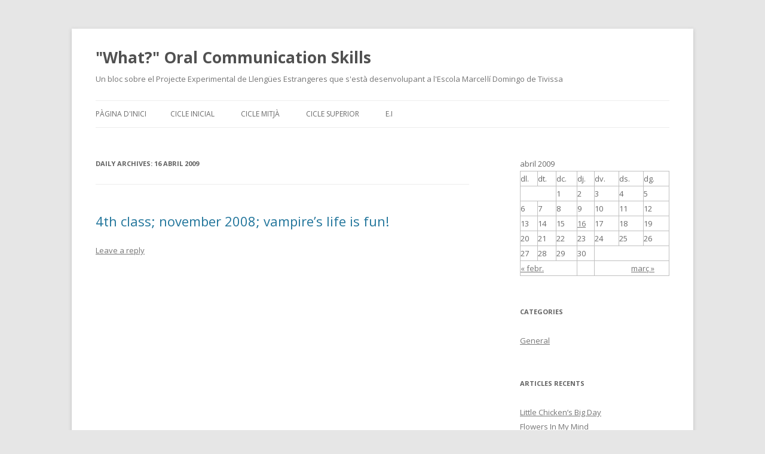

--- FILE ---
content_type: text/html; charset=UTF-8
request_url: https://blocs.xtec.cat/somewherespecial/2009/04/16/
body_size: 6473
content:
<!DOCTYPE html>
<!--[if IE 7]>
<html class="ie ie7" lang="ca">
<![endif]-->
<!--[if IE 8]>
<html class="ie ie8" lang="ca">
<![endif]-->
<!--[if !(IE 7) & !(IE 8)]><!-->
<html lang="ca">
<!--<![endif]-->
<head>
<meta charset="UTF-8" />
<meta name="viewport" content="width=device-width" />
<title>16 | abril | 2009 | &quot;What?&quot;  Oral Communication Skills</title>
<link rel="profile" href="http://gmpg.org/xfn/11" />
<link rel="pingback" href="https://blocs.xtec.cat/somewherespecial/xmlrpc.php" />
<!--[if lt IE 9]>
<script src="https://blocs.xtec.cat/somewherespecial/wp-content/themes/twentytwelve/js/html5.js" type="text/javascript"></script>
<![endif]-->
<link rel='dns-prefetch' href='//fonts.googleapis.com' />
<link rel='dns-prefetch' href='//s.w.org' />
<link rel="alternate" type="application/rss+xml" title="&quot;What?&quot;  Oral Communication Skills &raquo; canal d&#039;informació" href="https://blocs.xtec.cat/somewherespecial/feed/" />
<link rel="alternate" type="application/rss+xml" title="&quot;What?&quot;  Oral Communication Skills &raquo; Canal dels comentaris" href="https://blocs.xtec.cat/somewherespecial/comments/feed/" />
		<script type="text/javascript">
			window._wpemojiSettings = {"baseUrl":"https:\/\/s.w.org\/images\/core\/emoji\/2.2.1\/72x72\/","ext":".png","svgUrl":"https:\/\/s.w.org\/images\/core\/emoji\/2.2.1\/svg\/","svgExt":".svg","source":{"concatemoji":"https:\/\/blocs.xtec.cat\/somewherespecial\/wp-includes\/js\/wp-emoji-release.min.js?ver=4.7.5"}};
			!function(a,b,c){function d(a){var b,c,d,e,f=String.fromCharCode;if(!k||!k.fillText)return!1;switch(k.clearRect(0,0,j.width,j.height),k.textBaseline="top",k.font="600 32px Arial",a){case"flag":return k.fillText(f(55356,56826,55356,56819),0,0),!(j.toDataURL().length<3e3)&&(k.clearRect(0,0,j.width,j.height),k.fillText(f(55356,57331,65039,8205,55356,57096),0,0),b=j.toDataURL(),k.clearRect(0,0,j.width,j.height),k.fillText(f(55356,57331,55356,57096),0,0),c=j.toDataURL(),b!==c);case"emoji4":return k.fillText(f(55357,56425,55356,57341,8205,55357,56507),0,0),d=j.toDataURL(),k.clearRect(0,0,j.width,j.height),k.fillText(f(55357,56425,55356,57341,55357,56507),0,0),e=j.toDataURL(),d!==e}return!1}function e(a){var c=b.createElement("script");c.src=a,c.defer=c.type="text/javascript",b.getElementsByTagName("head")[0].appendChild(c)}var f,g,h,i,j=b.createElement("canvas"),k=j.getContext&&j.getContext("2d");for(i=Array("flag","emoji4"),c.supports={everything:!0,everythingExceptFlag:!0},h=0;h<i.length;h++)c.supports[i[h]]=d(i[h]),c.supports.everything=c.supports.everything&&c.supports[i[h]],"flag"!==i[h]&&(c.supports.everythingExceptFlag=c.supports.everythingExceptFlag&&c.supports[i[h]]);c.supports.everythingExceptFlag=c.supports.everythingExceptFlag&&!c.supports.flag,c.DOMReady=!1,c.readyCallback=function(){c.DOMReady=!0},c.supports.everything||(g=function(){c.readyCallback()},b.addEventListener?(b.addEventListener("DOMContentLoaded",g,!1),a.addEventListener("load",g,!1)):(a.attachEvent("onload",g),b.attachEvent("onreadystatechange",function(){"complete"===b.readyState&&c.readyCallback()})),f=c.source||{},f.concatemoji?e(f.concatemoji):f.wpemoji&&f.twemoji&&(e(f.twemoji),e(f.wpemoji)))}(window,document,window._wpemojiSettings);
		</script>
		<style type="text/css">
img.wp-smiley,
img.emoji {
	display: inline !important;
	border: none !important;
	box-shadow: none !important;
	height: 1em !important;
	width: 1em !important;
	margin: 0 .07em !important;
	vertical-align: -0.1em !important;
	background: none !important;
	padding: 0 !important;
}
</style>
<link rel='stylesheet' id='common-functions-css'  href='https://blocs.xtec.cat/somewherespecial/wp-content/mu-plugins/common/styles/common-functions.css?ver=4.7.5' type='text/css' media='all' />
<link rel='stylesheet' id='xtec_common_styles-css'  href='https://blocs.xtec.cat/xtec-style.css?ver=4.7.5' type='text/css' media='all' />
<link rel='stylesheet' id='twentytwelve-fonts-css'  href='https://fonts.googleapis.com/css?family=Open+Sans:400italic,700italic,400,700&#038;subset=latin,latin-ext' type='text/css' media='all' />
<link rel='stylesheet' id='twentytwelve-style-css'  href='https://blocs.xtec.cat/somewherespecial/wp-content/themes/twentytwelve/style.css?ver=4.7.5' type='text/css' media='all' />
<!--[if lt IE 9]>
<link rel='stylesheet' id='twentytwelve-ie-css'  href='https://blocs.xtec.cat/somewherespecial/wp-content/themes/twentytwelve/css/ie.css?ver=20121010' type='text/css' media='all' />
<![endif]-->
<link rel='stylesheet' id='simcal-qtip-css'  href='https://blocs.xtec.cat/somewherespecial/wp-content/plugins/google-calendar-events/assets/css/vendor/jquery.qtip.min.css?ver=3.1.9' type='text/css' media='all' />
<link rel='stylesheet' id='simcal-default-calendar-grid-css'  href='https://blocs.xtec.cat/somewherespecial/wp-content/plugins/google-calendar-events/assets/css/default-calendar-grid.min.css?ver=3.1.9' type='text/css' media='all' />
<link rel='stylesheet' id='simcal-default-calendar-list-css'  href='https://blocs.xtec.cat/somewherespecial/wp-content/plugins/google-calendar-events/assets/css/default-calendar-list.min.css?ver=3.1.9' type='text/css' media='all' />
<script type='text/javascript' src='https://blocs.xtec.cat/somewherespecial/wp-includes/js/jquery/jquery.js?ver=1.12.4'></script>
<script type='text/javascript' src='https://blocs.xtec.cat/somewherespecial/wp-includes/js/jquery/jquery-migrate.min.js?ver=1.4.1'></script>
<link rel='https://api.w.org/' href='https://blocs.xtec.cat/somewherespecial/wp-json/' />
<link rel="EditURI" type="application/rsd+xml" title="RSD" href="https://blocs.xtec.cat/somewherespecial/xmlrpc.php?rsd" />
<link rel="wlwmanifest" type="application/wlwmanifest+xml" href="https://blocs.xtec.cat/somewherespecial/wp-includes/wlwmanifest.xml" /> 
<meta name="generator" content="WordPress 4.7.5" />
<meta name="DC.Subject" content="english,activities,primary,communication,pele,oral,skills,communicative,kidergarten"/>
<script> var xtec_link_player_url = "http://blocs.xtec.cat/somewherespecial/wp-content/plugins/xtec-link-player" </script><script src="http://blocs.xtec.cat/somewherespecial/wp-content/plugins/xtec-link-player/xtec-link-player.js" type="text/javascript"></script>
<meta name="DC.Title" content="&quot;What?&quot;  Oral Communication Skills"/>
<meta name="DC.Creator" content="nalfonso"/>
<meta name="DC.Subject" scheme="eo" content="Un bloc sobre el Projecte Experimental de Llengües Estrangeres que s&#039;està desenvolupant a l&#039;Escola Marcel·lí Domingo de Tivissa"/>
<meta name="DC.Language" content="ca"/>
</head>

<body class="archive date custom-font-enabled single-author">
<div id="page" class="hfeed site">
	<header id="masthead" class="site-header" role="banner">
		<hgroup>
			<h1 class="site-title"><a href="https://blocs.xtec.cat/somewherespecial/" title="&quot;What?&quot;  Oral Communication Skills" rel="home">&quot;What?&quot;  Oral Communication Skills</a></h1>
			<h2 class="site-description">Un bloc sobre el Projecte Experimental de Llengües Estrangeres que s&#039;està desenvolupant a l&#039;Escola Marcel·lí Domingo de Tivissa</h2>
		</hgroup>

		<nav id="site-navigation" class="main-navigation" role="navigation">
			<button class="menu-toggle">Menu</button>
			<a class="assistive-text" href="#content" title="Skip to content">Skip to content</a>
			<div class="nav-menu"><ul>
<li ><a href="https://blocs.xtec.cat/somewherespecial/">Pàgina d'inici</a></li><li class="page_item page-item-29"><a href="https://blocs.xtec.cat/somewherespecial/cicle-inicial/">CiCLE   iNiCiAL</a></li>
<li class="page_item page-item-33"><a href="https://blocs.xtec.cat/somewherespecial/cicle-mitja/">CiCLE   MiTJÀ</a></li>
<li class="page_item page-item-35"><a href="https://blocs.xtec.cat/somewherespecial/cicle-superior/">CiCLE   SUPERiOR</a></li>
<li class="page_item page-item-24"><a href="https://blocs.xtec.cat/somewherespecial/preschool/">E.I</a></li>
</ul></div>
		</nav><!-- #site-navigation -->

			</header><!-- #masthead -->

	<div id="main" class="wrapper">
	<section id="primary" class="site-content">
		<div id="content" role="main">

					<header class="archive-header">
				<h1 class="archive-title">Daily Archives: <span>16 abril 2009</span></h1>
			</header><!-- .archive-header -->

			
	<article id="post-10" class="post-10 post type-post status-publish format-standard hentry category-general">
				<header class="entry-header">
			
						<h1 class="entry-title">
				<a href="https://blocs.xtec.cat/somewherespecial/2009/04/16/4th-class-november-2008-vampire-lifes-fun/" rel="bookmark">4th class; november 2008; vampire&#8217;s life is fun!</a>
			</h1>
										<div class="comments-link">
					<a href="https://blocs.xtec.cat/somewherespecial/2009/04/16/4th-class-november-2008-vampire-lifes-fun/#respond"><span class="leave-reply">Leave a reply</span></a>				</div><!-- .comments-link -->
					</header><!-- .entry-header -->

				<div class="entry-content">
			<p><embed allowscriptaccess="always" height="344" width="425" src="http://www.youtube.com/v/FBV-yXS9syA&amp;hl=es&amp;fs=1"></embed></p>
					</div><!-- .entry-content -->
		
		<footer class="entry-meta">
			This entry was posted in <a href="https://blocs.xtec.cat/somewherespecial/category/general/" rel="category tag">General</a> on <a href="https://blocs.xtec.cat/somewherespecial/2009/04/16/4th-class-november-2008-vampire-lifes-fun/" title="11:49" rel="bookmark"><time class="entry-date" datetime="2009-04-16T11:49:53+00:00">16 abril 2009</time></a><span class="by-author"> by <span class="author vcard"><a class="url fn n" href="https://blocs.xtec.cat/somewherespecial/author/nalfonso/" title="View all posts by noemí" rel="author">noemí</a></span></span>.								</footer><!-- .entry-meta -->
	</article><!-- #post -->

	<article id="post-9" class="post-9 post type-post status-publish format-standard hentry category-general">
				<header class="entry-header">
			
						<h1 class="entry-title">
				<a href="https://blocs.xtec.cat/somewherespecial/2009/04/16/1st-class-october-2008-topicbody/" rel="bookmark">1st class; october 2008; topic:body.</a>
			</h1>
										<div class="comments-link">
					<a href="https://blocs.xtec.cat/somewherespecial/2009/04/16/1st-class-october-2008-topicbody/#respond"><span class="leave-reply">Leave a reply</span></a>				</div><!-- .comments-link -->
					</header><!-- .entry-header -->

				<div class="entry-content">
			<p><embed src="http://www.youtube.com/v/CdNoeZYSAu0&amp;hl=es&amp;fs=1" type="application/x-shockwave-flash" allowscriptaccess="always" width="425" height="344"></embed></p>
					</div><!-- .entry-content -->
		
		<footer class="entry-meta">
			This entry was posted in <a href="https://blocs.xtec.cat/somewherespecial/category/general/" rel="category tag">General</a> on <a href="https://blocs.xtec.cat/somewherespecial/2009/04/16/1st-class-october-2008-topicbody/" title="11:34" rel="bookmark"><time class="entry-date" datetime="2009-04-16T11:34:01+00:00">16 abril 2009</time></a><span class="by-author"> by <span class="author vcard"><a class="url fn n" href="https://blocs.xtec.cat/somewherespecial/author/nalfonso/" title="View all posts by noemí" rel="author">noemí</a></span></span>.								</footer><!-- .entry-meta -->
	</article><!-- #post -->

	<article id="post-8" class="post-8 post type-post status-publish format-standard hentry category-general">
				<header class="entry-header">
			
						<h1 class="entry-title">
				<a href="https://blocs.xtec.cat/somewherespecial/2009/04/16/8/" rel="bookmark">hannah montana &#8220;nobody&#8217;s perfect&#8221;</a>
			</h1>
										<div class="comments-link">
					<a href="https://blocs.xtec.cat/somewherespecial/2009/04/16/8/#respond"><span class="leave-reply">Leave a reply</span></a>				</div><!-- .comments-link -->
					</header><!-- .entry-header -->

				<div class="entry-content">
			<p><embed src="http://www.youtube.com/v/vA_OzOmIYNc&amp;hl=es&amp;fs=1" type="application/x-shockwave-flash" allowscriptaccess="always" width="425" height="344"></embed></p>
					</div><!-- .entry-content -->
		
		<footer class="entry-meta">
			This entry was posted in <a href="https://blocs.xtec.cat/somewherespecial/category/general/" rel="category tag">General</a> on <a href="https://blocs.xtec.cat/somewherespecial/2009/04/16/8/" title="11:08" rel="bookmark"><time class="entry-date" datetime="2009-04-16T11:08:25+00:00">16 abril 2009</time></a><span class="by-author"> by <span class="author vcard"><a class="url fn n" href="https://blocs.xtec.cat/somewherespecial/author/nalfonso/" title="View all posts by noemí" rel="author">noemí</a></span></span>.								</footer><!-- .entry-meta -->
	</article><!-- #post -->

	<article id="post-7" class="post-7 post type-post status-publish format-standard hentry category-general">
				<header class="entry-header">
			
						<h1 class="entry-title">
				<a href="https://blocs.xtec.cat/somewherespecial/2009/04/16/hannah-montana/" rel="bookmark">Hannah montana &#8220;rock star&#8221;</a>
			</h1>
										<div class="comments-link">
					<a href="https://blocs.xtec.cat/somewherespecial/2009/04/16/hannah-montana/#respond"><span class="leave-reply">Leave a reply</span></a>				</div><!-- .comments-link -->
					</header><!-- .entry-header -->

				<div class="entry-content">
			<p><embed allowscriptaccess="always" height="344" width="425" src="http://www.youtube.com/v/2AEtAccR3XA&amp;hl=es&amp;fs=1"></embed></p>
					</div><!-- .entry-content -->
		
		<footer class="entry-meta">
			This entry was posted in <a href="https://blocs.xtec.cat/somewherespecial/category/general/" rel="category tag">General</a> on <a href="https://blocs.xtec.cat/somewherespecial/2009/04/16/hannah-montana/" title="10:56" rel="bookmark"><time class="entry-date" datetime="2009-04-16T10:56:02+00:00">16 abril 2009</time></a><span class="by-author"> by <span class="author vcard"><a class="url fn n" href="https://blocs.xtec.cat/somewherespecial/author/nalfonso/" title="View all posts by noemí" rel="author">noemí</a></span></span>.								</footer><!-- .entry-meta -->
	</article><!-- #post -->

		
		</div><!-- #content -->
	</section><!-- #primary -->


			<div id="secondary" class="widget-area" role="complementary">
			<aside id="calendar-2" class="widget widget_calendar"><div id="calendar_wrap" class="calendar_wrap"><table id="wp-calendar">
	<caption>abril 2009</caption>
	<thead>
	<tr>
		<th scope="col" title="dilluns">dl.</th>
		<th scope="col" title="dimarts">dt.</th>
		<th scope="col" title="dimecres">dc.</th>
		<th scope="col" title="dijous">dj.</th>
		<th scope="col" title="divendres">dv.</th>
		<th scope="col" title="dissabte">ds.</th>
		<th scope="col" title="diumenge">dg.</th>
	</tr>
	</thead>

	<tfoot>
	<tr>
		<td colspan="3" id="prev"><a href="https://blocs.xtec.cat/somewherespecial/2009/02/">&laquo; febr.</a></td>
		<td class="pad">&nbsp;</td>
		<td colspan="3" id="next"><a href="https://blocs.xtec.cat/somewherespecial/2012/03/">març &raquo;</a></td>
	</tr>
	</tfoot>

	<tbody>
	<tr>
		<td colspan="2" class="pad">&nbsp;</td><td>1</td><td>2</td><td>3</td><td>4</td><td>5</td>
	</tr>
	<tr>
		<td>6</td><td>7</td><td>8</td><td>9</td><td>10</td><td>11</td><td>12</td>
	</tr>
	<tr>
		<td>13</td><td>14</td><td>15</td><td><a href="https://blocs.xtec.cat/somewherespecial/2009/04/16/" aria-label="Articles publicats el 16 de April de 2009">16</a></td><td>17</td><td>18</td><td>19</td>
	</tr>
	<tr>
		<td>20</td><td>21</td><td>22</td><td>23</td><td>24</td><td>25</td><td>26</td>
	</tr>
	<tr>
		<td>27</td><td>28</td><td>29</td><td>30</td>
		<td class="pad" colspan="3">&nbsp;</td>
	</tr>
	</tbody>
	</table></div></aside><aside id="categories-1" class="widget widget_categories"><h3 class="widget-title">Categories</h3>		<ul>
	<li class="cat-item cat-item-1"><a href="https://blocs.xtec.cat/somewherespecial/category/general/" >General</a>
</li>
		</ul>
</aside>		<aside id="recent-posts-2" class="widget widget_recent_entries">		<h3 class="widget-title">Articles recents</h3>		<ul>
					<li>
				<a href="https://blocs.xtec.cat/somewherespecial/2012/03/12/little-chickens-big-day/">Little Chicken&#8217;s Big Day</a>
						</li>
					<li>
				<a href="https://blocs.xtec.cat/somewherespecial/2012/03/12/flowers-in-my-mind/">Flowers In My Mind</a>
						</li>
					<li>
				<a href="https://blocs.xtec.cat/somewherespecial/2012/03/12/preschool-songs-for-easter-5-little-easter-eggs-littlestorybug/">Preschool songs for Easter &#8211; 5 Little Easter Eggs &#8211; Littlestorybug</a>
						</li>
					<li>
				<a href="https://blocs.xtec.cat/somewherespecial/2012/03/12/inside-an-easter-egg-a-kids-easter-story/">Inside An Easter Egg: A Kids&#8217; Easter Story</a>
						</li>
					<li>
				<a href="https://blocs.xtec.cat/somewherespecial/2009/04/16/4th-class-november-2008-vampire-lifes-fun/">4th class; november 2008; vampire&#8217;s life is fun!</a>
						</li>
				</ul>
		</aside>		<aside id="archives-2" class="widget widget_archive"><h3 class="widget-title">Arxius</h3>		<ul>
			<li><a href='https://blocs.xtec.cat/somewherespecial/2012/03/'>març 2012</a></li>
	<li><a href='https://blocs.xtec.cat/somewherespecial/2009/04/'>abril 2009</a></li>
	<li><a href='https://blocs.xtec.cat/somewherespecial/2009/02/'>febrer 2009</a></li>
		</ul>
		</aside><aside id="text-1" class="widget widget_text">			<div class="textwidget"><embed src="http://www.clocklink.com/clocks/5005-pink.swf?TimeZone=CET&amp;" width="120" height="40" wmode="transparent" type="application/x-shockwave-flash"></div>
		</aside><aside id="text-2" class="widget widget_text">			<div class="textwidget"></div>
		</aside><aside id="text-3" class="widget widget_text">			<div class="textwidget"></div>
		</aside><aside id="search-2" class="widget widget_search"><form role="search" method="get" id="searchform" class="searchform" action="https://blocs.xtec.cat/somewherespecial/">
				<div>
					<label class="screen-reader-text" for="s">Cerca:</label>
					<input type="text" value="" name="s" id="s" />
					<input type="submit" id="searchsubmit" value="Cerca" />
				</div>
			</form></aside><aside id="meta-2" class="widget widget_meta"><h3 class="widget-title">Meta</h3>			<ul>
						<li><a href="https://blocs.xtec.cat/somewherespecial/wp-login.php">Entra</a></li>
			<li><a href="https://blocs.xtec.cat/somewherespecial/feed/"><abbr title="en anglès, Really Simple Syndication">RSS</abbr> dels articles</a></li>
			<li><a href="https://blocs.xtec.cat/somewherespecial/comments/feed/"><abbr title="en inglés, Really Simple Syndication">RSS</abbr> dels comentaris</a></li>
			<li><a href="https://wordpress.org/" title="Funcionant amb el WordPress, plataforma semàntica de publicació personal de primer ordre.">WordPress.org</a></li>			</ul>
			</aside><aside id="linkcat-2" class="widget widget_links"><h3 class="widget-title">Llista de blocs</h3>
	<ul class='xoxo blogroll'>
<li><a href="http://wordpress.com/">WordPress.com</a></li>
<li><a href="http://wordpress.org/">WordPress.org</a></li>

	</ul>
</aside>
		</div><!-- #secondary -->
		</div><!-- #main .wrapper -->
	<footer id="colophon" role="contentinfo">
		<div class="site-info">
						<a href="https://wordpress.org/" title="Semantic Personal Publishing Platform">Proudly powered by WordPress</a>
		</div><!-- .site-info -->
	</footer><!-- #colophon -->
</div><!-- #page -->

<script type='text/javascript' src='https://blocs.xtec.cat/somewherespecial/wp-content/themes/twentytwelve/js/navigation.js?ver=20140711'></script>
<script type='text/javascript' src='https://blocs.xtec.cat/somewherespecial/wp-content/plugins/google-calendar-events/assets/js/vendor/jquery.qtip.min.js?ver=3.1.9'></script>
<script type='text/javascript' src='https://blocs.xtec.cat/somewherespecial/wp-content/plugins/google-calendar-events/assets/js/vendor/moment.min.js?ver=3.1.9'></script>
<script type='text/javascript' src='https://blocs.xtec.cat/somewherespecial/wp-content/plugins/google-calendar-events/assets/js/vendor/moment-timezone-with-data.min.js?ver=3.1.9'></script>
<script type='text/javascript'>
/* <![CDATA[ */
var simcal_default_calendar = {"ajax_url":"\/somewherespecial\/wp-admin\/admin-ajax.php","nonce":"2145824426","locale":"ca","text_dir":"ltr","months":{"full":["gener","febrer","mar\u00e7","abril","maig","juny","juliol","agost","setembre","octubre","novembre","desembre"],"short":["gen.","febr.","mar\u00e7","abr.","maig","juny","jul.","ag.","set.","oct.","nov.","des."]},"days":{"full":["diumenge","dilluns","dimarts","dimecres","dijous","divendres","dissabte"],"short":["dg.","dl.","dt.","dc.","dj.","dv.","ds."]},"meridiem":{"AM":"AM","am":"am","PM":"PM","pm":"pm"}};
var simcal_default_calendar = {"ajax_url":"\/somewherespecial\/wp-admin\/admin-ajax.php","nonce":"2145824426","locale":"ca","text_dir":"ltr","months":{"full":["gener","febrer","mar\u00e7","abril","maig","juny","juliol","agost","setembre","octubre","novembre","desembre"],"short":["gen.","febr.","mar\u00e7","abr.","maig","juny","jul.","ag.","set.","oct.","nov.","des."]},"days":{"full":["diumenge","dilluns","dimarts","dimecres","dijous","divendres","dissabte"],"short":["dg.","dl.","dt.","dc.","dj.","dv.","ds."]},"meridiem":{"AM":"AM","am":"am","PM":"PM","pm":"pm"}};
/* ]]> */
</script>
<script type='text/javascript' src='https://blocs.xtec.cat/somewherespecial/wp-content/plugins/google-calendar-events/assets/js/default-calendar.min.js?ver=3.1.9'></script>
<script type='text/javascript' src='https://blocs.xtec.cat/somewherespecial/wp-content/plugins/google-calendar-events/assets/js/vendor/imagesloaded.pkgd.min.js?ver=3.1.9'></script>
<script type='text/javascript' src='https://blocs.xtec.cat/somewherespecial/wp-includes/js/wp-embed.min.js?ver=4.7.5'></script>
</body>
</html>